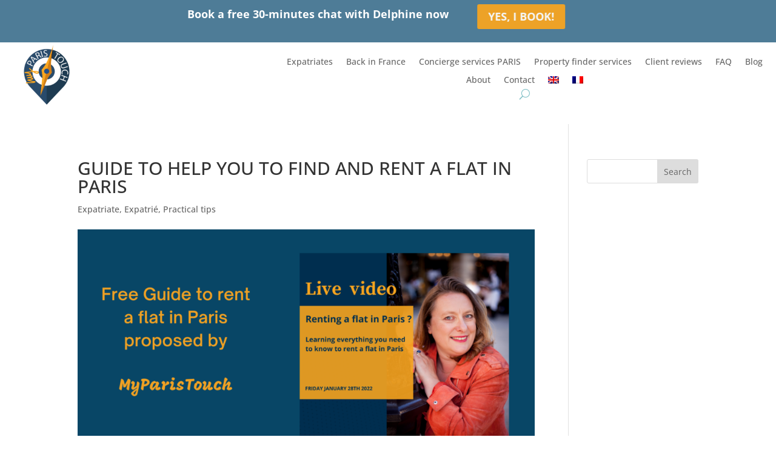

--- FILE ---
content_type: text/css; charset=utf-8
request_url: https://myparistouch.com/wp-content/themes/MyParisTouch/style.css?ver=4.27.5
body_size: 92
content:
/*
Theme Name: MyParisTouch
Description: Th&egrave;me enfant pour My Paris Touch depuis Divi
Author: Xavier Der&eacute;gel
Author URI: https://www.verynet.fr/
Version: 1.0
Template: Divi
*/

@import url("../Divi/style.css");